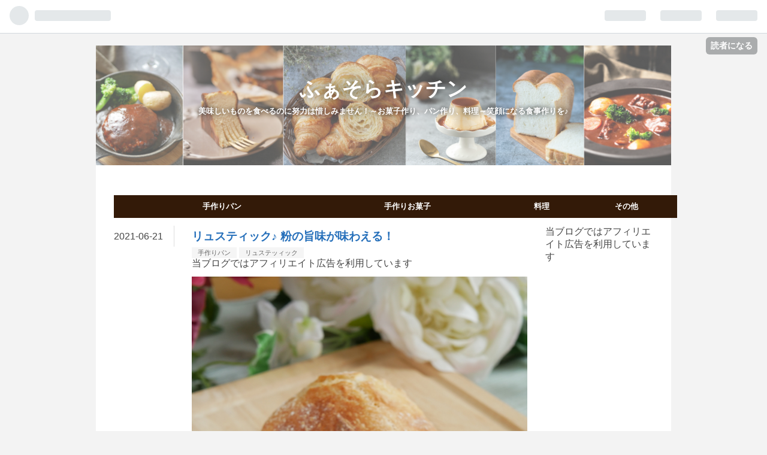

--- FILE ---
content_type: text/html; charset=utf-8
request_url: https://www.fasorakitchen.com/entry/sippairustic
body_size: 14323
content:
<!DOCTYPE html>
<html
  lang="ja"

data-admin-domain="//blog.hatena.ne.jp"
data-admin-origin="https://blog.hatena.ne.jp"
data-author="fasora555"
data-avail-langs="ja en"
data-blog="fasorakitchen.hatenablog.com"
data-blog-host="fasorakitchen.hatenablog.com"
data-blog-is-public="1"
data-blog-name="ふぁそらキッチン"
data-blog-owner="fasora555"
data-blog-show-ads=""
data-blog-show-sleeping-ads=""
data-blog-uri="https://www.fasorakitchen.com/"
data-blog-uuid="17680117126999499656"
data-blogs-uri-base="https://www.fasorakitchen.com"
data-brand="pro"
data-data-layer="{&quot;hatenablog&quot;:{&quot;admin&quot;:{},&quot;analytics&quot;:{&quot;brand_property_id&quot;:&quot;&quot;,&quot;measurement_id&quot;:&quot;G-8W2YPC2126&quot;,&quot;non_sampling_property_id&quot;:&quot;&quot;,&quot;property_id&quot;:&quot;UA-139429040-1&quot;,&quot;separated_property_id&quot;:&quot;UA-29716941-20&quot;},&quot;blog&quot;:{&quot;blog_id&quot;:&quot;17680117126999499656&quot;,&quot;content_seems_japanese&quot;:&quot;true&quot;,&quot;disable_ads&quot;:&quot;custom_domain&quot;,&quot;enable_ads&quot;:&quot;false&quot;,&quot;enable_keyword_link&quot;:&quot;false&quot;,&quot;entry_show_footer_related_entries&quot;:&quot;false&quot;,&quot;force_pc_view&quot;:&quot;true&quot;,&quot;is_public&quot;:&quot;true&quot;,&quot;is_responsive_view&quot;:&quot;false&quot;,&quot;is_sleeping&quot;:&quot;false&quot;,&quot;lang&quot;:&quot;ja&quot;,&quot;name&quot;:&quot;\u3075\u3041\u305d\u3089\u30ad\u30c3\u30c1\u30f3&quot;,&quot;owner_name&quot;:&quot;fasora555&quot;,&quot;uri&quot;:&quot;https://www.fasorakitchen.com/&quot;},&quot;brand&quot;:&quot;pro&quot;,&quot;page_id&quot;:&quot;entry&quot;,&quot;permalink_entry&quot;:{&quot;author_name&quot;:&quot;fasora555&quot;,&quot;categories&quot;:&quot;\u624b\u4f5c\u308a\u30d1\u30f3\t\u30ea\u30e5\u30b9\u30c6\u30c3\u30a3\u30c3\u30af&quot;,&quot;character_count&quot;:1231,&quot;date&quot;:&quot;2021-06-21&quot;,&quot;entry_id&quot;:&quot;26006613684967202&quot;,&quot;first_category&quot;:&quot;\u624b\u4f5c\u308a\u30d1\u30f3&quot;,&quot;hour&quot;:&quot;19&quot;,&quot;title&quot;:&quot;\u30ea\u30e5\u30b9\u30c6\u30a3\u30c3\u30af\u266a \u7c89\u306e\u65e8\u5473\u304c\u5473\u308f\u3048\u308b\uff01&quot;,&quot;uri&quot;:&quot;https://www.fasorakitchen.com/entry/sippairustic&quot;},&quot;pro&quot;:&quot;pro&quot;,&quot;router_type&quot;:&quot;blogs&quot;}}"
data-device="pc"
data-dont-recommend-pro="false"
data-global-domain="https://hatena.blog"
data-globalheader-color="b"
data-globalheader-type="pc"
data-has-touch-view="1"
data-help-url="https://help.hatenablog.com"
data-no-suggest-touch-view="1"
data-page="entry"
data-parts-domain="https://hatenablog-parts.com"
data-plus-available="1"
data-pro="true"
data-router-type="blogs"
data-sentry-dsn="https://03a33e4781a24cf2885099fed222b56d@sentry.io/1195218"
data-sentry-environment="production"
data-sentry-sample-rate="0.1"
data-static-domain="https://cdn.blog.st-hatena.com"
data-version="eb858d677b6f9ea2eeb6a32d6d15a3"




  data-initial-state="{}"

  >
  <head prefix="og: http://ogp.me/ns# fb: http://ogp.me/ns/fb# article: http://ogp.me/ns/article#">

  

  

  


  

  <meta name="robots" content="max-image-preview:large" />


  <meta charset="utf-8"/>
  <meta http-equiv="X-UA-Compatible" content="IE=7; IE=9; IE=10; IE=11" />
  <title>リュスティック♪ 粉の旨味が味わえる！ - ふぁそらキッチン</title>

  
  <link rel="canonical" href="https://www.fasorakitchen.com/entry/sippairustic"/>



  

<meta itemprop="name" content="リュスティック♪ 粉の旨味が味わえる！ - ふぁそらキッチン"/>

  <meta itemprop="image" content="https://cdn.image.st-hatena.com/image/scale/2e4a9a843a5e17660f2eba780f9e08e325fdf620/backend=imagemagick;version=1;width=1300/https%3A%2F%2Fcdn-ak.f.st-hatena.com%2Fimages%2Ffotolife%2Ff%2Ffasora555%2F20210202%2F20210202094944.jpg"/>


  <meta property="og:title" content="リュスティック♪ 粉の旨味が味わえる！ - ふぁそらキッチン"/>
<meta property="og:type" content="article"/>
  <meta property="og:url" content="https://www.fasorakitchen.com/entry/sippairustic"/>

  <meta property="og:image" content="https://cdn.image.st-hatena.com/image/scale/2e4a9a843a5e17660f2eba780f9e08e325fdf620/backend=imagemagick;version=1;width=1300/https%3A%2F%2Fcdn-ak.f.st-hatena.com%2Fimages%2Ffotolife%2Ff%2Ffasora555%2F20210202%2F20210202094944.jpg"/>

<meta property="og:image:alt" content="リュスティック♪ 粉の旨味が味わえる！ - ふぁそらキッチン"/>
    <meta property="og:description" content="こんにちはふぁそらです♪ 粉の味を楽しむパンを食べたいなぁ。 でもバゲット難しいし、 カンパーニュは食べきれないなぁ。 そうだリュスティックにしよう！ って感じで作り始めました。 １度失敗して２回目です💦 失敗の原因は後程・・・ 材料（２個） 作り方 捏ね １次発酵 分割・成形 ２次発酵 クープ入れ 焼成 材料（２個） 準強力粉（リスドォル） ５０g 塩 ０．８g ｲﾝｽﾀﾝﾄﾄﾞﾗｲｲｰｽﾄ ０．１ｇ 砂糖 １ｇ 水 ４０ｇ 作り方 捏ね ボールにイースト以外の材料を入れて混ぜます。 真ん中に水を入れるためのくぼみを作ります。 真ん中に水を入れて、壁を崩すように混ぜていきます。 ゴムベラを使…" />
<meta property="og:site_name" content="ふぁそらキッチン"/>

  <meta property="article:published_time" content="2021-06-21T10:00:00Z" />

    <meta property="article:tag" content="手作りパン" />
    <meta property="article:tag" content="リュステッィック" />
      <meta name="twitter:card"  content="summary_large_image" />
    <meta name="twitter:image" content="https://cdn.image.st-hatena.com/image/scale/2e4a9a843a5e17660f2eba780f9e08e325fdf620/backend=imagemagick;version=1;width=1300/https%3A%2F%2Fcdn-ak.f.st-hatena.com%2Fimages%2Ffotolife%2Ff%2Ffasora555%2F20210202%2F20210202094944.jpg" />  <meta name="twitter:title" content="リュスティック♪ 粉の旨味が味わえる！ - ふぁそらキッチン" />    <meta name="twitter:description" content="こんにちはふぁそらです♪ 粉の味を楽しむパンを食べたいなぁ。 でもバゲット難しいし、 カンパーニュは食べきれないなぁ。 そうだリュスティックにしよう！ って感じで作り始めました。 １度失敗して２回目です💦 失敗の原因は後程・・・ 材料（２個） 作り方 捏ね １次発酵 分割・成形 ２次発酵 クープ入れ 焼成 材料（２個）…" />  <meta name="twitter:app:name:iphone" content="はてなブログアプリ" />
  <meta name="twitter:app:id:iphone" content="583299321" />
  <meta name="twitter:app:url:iphone" content="hatenablog:///open?uri=https%3A%2F%2Fwww.fasorakitchen.com%2Fentry%2Fsippairustic" />  <meta name="twitter:site" content="@fasora555" />
  
    <meta name="description" content="こんにちはふぁそらです♪ 粉の味を楽しむパンを食べたいなぁ。 でもバゲット難しいし、 カンパーニュは食べきれないなぁ。 そうだリュスティックにしよう！ って感じで作り始めました。 １度失敗して２回目です💦 失敗の原因は後程・・・ 材料（２個） 作り方 捏ね １次発酵 分割・成形 ２次発酵 クープ入れ 焼成 材料（２個） 準強力粉（リスドォル） ５０g 塩 ０．８g ｲﾝｽﾀﾝﾄﾄﾞﾗｲｲｰｽﾄ ０．１ｇ 砂糖 １ｇ 水 ４０ｇ 作り方 捏ね ボールにイースト以外の材料を入れて混ぜます。 真ん中に水を入れるためのくぼみを作ります。 真ん中に水を入れて、壁を崩すように混ぜていきます。 ゴムベラを使…" />
    <meta name="google-site-verification" content="Pw2kLMpw2ICQXOZK_4Lrvla0qJ1LvJoYP5qIkPhCKlE" />
    <meta name="keywords" content="パン作り,手作りお菓子,料理,ビール,晩酌,パン,写真,スイーツ" />


  
<script
  id="embed-gtm-data-layer-loader"
  data-data-layer-page-specific="{&quot;hatenablog&quot;:{&quot;blogs_permalink&quot;:{&quot;has_related_entries_with_elasticsearch&quot;:&quot;false&quot;,&quot;is_author_pro&quot;:&quot;true&quot;,&quot;blog_afc_issued&quot;:&quot;false&quot;,&quot;is_blog_sleeping&quot;:&quot;false&quot;,&quot;entry_afc_issued&quot;:&quot;false&quot;}}}"
>
(function() {
  function loadDataLayer(elem, attrName) {
    if (!elem) { return {}; }
    var json = elem.getAttribute(attrName);
    if (!json) { return {}; }
    return JSON.parse(json);
  }

  var globalVariables = loadDataLayer(
    document.documentElement,
    'data-data-layer'
  );
  var pageSpecificVariables = loadDataLayer(
    document.getElementById('embed-gtm-data-layer-loader'),
    'data-data-layer-page-specific'
  );

  var variables = [globalVariables, pageSpecificVariables];

  if (!window.dataLayer) {
    window.dataLayer = [];
  }

  for (var i = 0; i < variables.length; i++) {
    window.dataLayer.push(variables[i]);
  }
})();
</script>

<!-- Google Tag Manager -->
<script>(function(w,d,s,l,i){w[l]=w[l]||[];w[l].push({'gtm.start':
new Date().getTime(),event:'gtm.js'});var f=d.getElementsByTagName(s)[0],
j=d.createElement(s),dl=l!='dataLayer'?'&l='+l:'';j.async=true;j.src=
'https://www.googletagmanager.com/gtm.js?id='+i+dl;f.parentNode.insertBefore(j,f);
})(window,document,'script','dataLayer','GTM-P4CXTW');</script>
<!-- End Google Tag Manager -->











  <link rel="shortcut icon" href="https://www.fasorakitchen.com/icon/favicon">
<link rel="apple-touch-icon" href="https://www.fasorakitchen.com/icon/touch">
<link rel="icon" sizes="192x192" href="https://www.fasorakitchen.com/icon/link">

  

<link rel="alternate" type="application/atom+xml" title="Atom" href="https://www.fasorakitchen.com/feed"/>
<link rel="alternate" type="application/rss+xml" title="RSS2.0" href="https://www.fasorakitchen.com/rss"/>

  <link rel="alternate" type="application/json+oembed" href="https://hatena.blog/oembed?url=https%3A%2F%2Fwww.fasorakitchen.com%2Fentry%2Fsippairustic&amp;format=json" title="oEmbed Profile of リュスティック♪ 粉の旨味が味わえる！"/>
<link rel="alternate" type="text/xml+oembed" href="https://hatena.blog/oembed?url=https%3A%2F%2Fwww.fasorakitchen.com%2Fentry%2Fsippairustic&amp;format=xml" title="oEmbed Profile of リュスティック♪ 粉の旨味が味わえる！"/>
  
  <link rel="author" href="http://www.hatena.ne.jp/fasora555/">

  

  
      <link rel="preload" href="https://cdn-ak.f.st-hatena.com/images/fotolife/f/fasora555/20240626/20240626074711.png" as="image"/>
      <link rel="preload" href="https://cdn-ak.f.st-hatena.com/images/fotolife/f/fasora555/20210202/20210202094944.jpg" as="image"/>


  
    
<link rel="stylesheet" type="text/css" href="https://cdn.blog.st-hatena.com/css/blog.css?version=eb858d677b6f9ea2eeb6a32d6d15a3"/>

    
  <link rel="stylesheet" type="text/css" href="https://usercss.blog.st-hatena.com/blog_style/17680117126999499656/5d7c6e56fd42a662e59db441458f90989dd9f2a3"/>
  
  

  

  
<script> </script>

  
<style>
  div#google_afc_user,
  div.google-afc-user-container,
  div.google_afc_image,
  div.google_afc_blocklink {
      display: block !important;
  }
</style>


  

  
    <script type="application/ld+json">{"@context":"http://schema.org","@type":"Article","dateModified":"2021-06-21T19:00:04+09:00","datePublished":"2021-06-21T19:00:00+09:00","description":"こんにちはふぁそらです♪ 粉の味を楽しむパンを食べたいなぁ。 でもバゲット難しいし、 カンパーニュは食べきれないなぁ。 そうだリュスティックにしよう！ って感じで作り始めました。 １度失敗して２回目です💦 失敗の原因は後程・・・ 材料（２個） 作り方 捏ね １次発酵 分割・成形 ２次発酵 クープ入れ 焼成 材料（２個） 準強力粉（リスドォル） ５０g 塩 ０．８g ｲﾝｽﾀﾝﾄﾄﾞﾗｲｲｰｽﾄ ０．１ｇ 砂糖 １ｇ 水 ４０ｇ 作り方 捏ね ボールにイースト以外の材料を入れて混ぜます。 真ん中に水を入れるためのくぼみを作ります。 真ん中に水を入れて、壁を崩すように混ぜていきます。 ゴムベラを使…","headline":"リュスティック♪ 粉の旨味が味わえる！","image":["https://cdn-ak.f.st-hatena.com/images/fotolife/f/fasora555/20210202/20210202094944.jpg"],"mainEntityOfPage":{"@id":"https://www.fasorakitchen.com/entry/sippairustic","@type":"WebPage"}}</script>

  

  <script async src="https://pagead2.googlesyndication.com/pagead/js/adsbygoogle.js?client=ca-pub-1719063137286121"
     crossorigin="anonymous"></script>

  

</head>

  <body class="page-entry header-image-enable enable-top-editarea enable-bottom-editarea category-手作りパン category-リュステッィック globalheader-ng-enabled">
    

<div id="globalheader-container"
  data-brand="hatenablog"
  
  >
  <iframe id="globalheader" height="37" frameborder="0" allowTransparency="true"></iframe>
</div>


  
  
  
    <nav class="
      blog-controlls
      
    ">
      <div class="blog-controlls-blog-icon">
        <a href="https://www.fasorakitchen.com/">
          <img src="https://cdn.image.st-hatena.com/image/square/5e203052fff83387f0da2fe3a92262c25520c670/backend=imagemagick;height=128;version=1;width=128/https%3A%2F%2Fcdn.user.blog.st-hatena.com%2Fblog_custom_icon%2F154293181%2F1556017065625659" alt="ふぁそらキッチン"/>
        </a>
      </div>
      <div class="blog-controlls-title">
        <a href="https://www.fasorakitchen.com/">ふぁそらキッチン</a>
      </div>
      <a href="https://blog.hatena.ne.jp/fasora555/fasorakitchen.hatenablog.com/subscribe?utm_medium=button&amp;utm_campaign=subscribe_blog&amp;utm_source=blogs_topright_button" class="blog-controlls-subscribe-btn test-blog-header-controlls-subscribe">
        読者になる
      </a>
    </nav>
  

  <div id="container">
    <div id="container-inner">
      <header id="blog-title" data-brand="hatenablog">
  <div id="blog-title-inner" style="background-image: url('https://cdn-ak.f.st-hatena.com/images/fotolife/f/fasora555/20240626/20240626074711.png'); background-position: center 0px;">
    <div id="blog-title-content">
      <h1 id="title"><a href="https://www.fasorakitchen.com/">ふぁそらキッチン</a></h1>
      
        <h2 id="blog-description">美味しいものを食べるのに努力は惜しみません！～お菓子作り、パン作り、料理～笑顔になる食事作りを♪</h2>
      
    </div>
  </div>
</header>

      
  <div id="top-editarea">
    <ul id="gl-nav">
    <li class="nav-item"><a href="https://www.fasorakitchen.com/archive/category/%E6%89%8B%E4%BD%9C%E3%82%8A%E3%83%91%E3%83%B3">手作りパン</a></li>
    <li class="nav-item"><a href="https://www.fasorakitchen.com/archive/category/%E6%89%8B%E4%BD%9C%E3%82%8A%E3%81%8A%E8%8F%93%E5%AD%90">手作りお菓子</a></li>
    <li class="nav-item"><a href="https://www.fasorakitchen.com/archive/category/%E6%96%99%E7%90%86">料理</a></li>
    <li class="nav-item"><a href="https://www.fasorakitchen.com/archive/category/%E3%81%9D%E3%81%AE%E4%BB%96">その他</a></li>
  
  </div>


      
      




<div id="content" class="hfeed"
  
  >
  <div id="content-inner">
    <div id="wrapper">
      <div id="main">
        <div id="main-inner">
          

          



          
  
  <!-- google_ad_section_start -->
  <!-- rakuten_ad_target_begin -->
  
  
  

  

  
    
      
        <article class="entry hentry test-hentry js-entry-article date-first autopagerize_page_element chars-1600 words-100 mode-html entry-odd" id="entry-26006613684967202" data-keyword-campaign="" data-uuid="26006613684967202" data-publication-type="entry">
  <div class="entry-inner">
    <header class="entry-header">
  
    <div class="date entry-date first">
    <a href="https://www.fasorakitchen.com/archive/2021/06/21" rel="nofollow">
      <time datetime="2021-06-21T10:00:00Z" title="2021-06-21T10:00:00Z">
        <span class="date-year">2021</span><span class="hyphen">-</span><span class="date-month">06</span><span class="hyphen">-</span><span class="date-day">21</span>
      </time>
    </a>
      </div>
  <h1 class="entry-title">
  <a href="https://www.fasorakitchen.com/entry/sippairustic" class="entry-title-link bookmark">リュスティック♪ 粉の旨味が味わえる！</a>
</h1>

  
  

  <div class="entry-categories categories">
    
    <a href="https://www.fasorakitchen.com/archive/category/%E6%89%8B%E4%BD%9C%E3%82%8A%E3%83%91%E3%83%B3" class="entry-category-link category-手作りパン">手作りパン</a>
    
    <a href="https://www.fasorakitchen.com/archive/category/%E3%83%AA%E3%83%A5%E3%82%B9%E3%83%86%E3%83%83%E3%82%A3%E3%83%83%E3%82%AF" class="entry-category-link category-リュステッィック">リュステッィック</a>
    
  </div>


  
  <div class="customized-header">
    <div class="entry-header-html"><p>
当ブログではアフィリエイト広告を利用しています
</p></div>
  </div>


  

</header>

    


    <div class="entry-content hatenablog-entry">
  
    <p><img src="https://cdn-ak.f.st-hatena.com/images/fotolife/f/fasora555/20210202/20210202094944.jpg" alt="f:id:fasora555:20210202094944j:plain" title="" class="hatena-fotolife" itemprop="image" /></p>
<p>こんにちはふぁそらです♪</p>
<p> </p>
<p>粉の味を楽しむパンを食べたいなぁ。</p>
<p>でもバゲット難しいし、</p>
<p>カンパーニュは食べきれないなぁ。</p>
<p>そうだリュスティックにしよう！</p>
<p> </p>
<p>って感じで作り始めました。</p>
<p> </p>
<p>１度失敗して２回目です💦</p>
<p> </p>
<p>失敗の原因は後程・・・</p>
<ul class="table-of-contents">
    <li><a href="#材料２個">材料（２個）</a></li>
    <li><a href="#作り方">作り方</a><ul>
            <li><a href="#捏ね">捏ね</a></li>
            <li><a href="#１次発酵">１次発酵</a></li>
            <li><a href="#分割成形">分割・成形</a></li>
            <li><a href="#２次発酵">２次発酵</a></li>
            <li><a href="#クープ入れ">クープ入れ</a></li>
            <li><a href="#焼成">焼成</a></li>
        </ul>
    </li>
</ul>
<p> </p>
<h3 id="材料２個">材料（２個）</h3>
<p>準強力粉（リスドォル）　　５０g</p>
<p>塩　　　　　　　　　　　０．８g</p>
<p>ｲﾝｽﾀﾝﾄﾄﾞﾗｲｲｰｽﾄ　　　　　０．１ｇ</p>
<p>砂糖　　　　　　　　　　　　１ｇ</p>
<p>水　　　　　　　　　　　　４０ｇ</p>
<h3 id="作り方">作り方</h3>
<h4 id="捏ね">捏ね</h4>
<p>ボールにイースト以外の材料を入れて混ぜます。</p>
<p>真ん中に水を入れるためのくぼみを作ります。</p>
<p><img src="https://cdn-ak.f.st-hatena.com/images/fotolife/f/fasora555/20210202/20210202095230.jpg" alt="f:id:fasora555:20210202095230j:plain" title="" class="hatena-fotolife" itemprop="image" /></p>
<p>真ん中に水を入れて、壁を崩すように混ぜていきます。</p>
<p>ゴムベラを使うといいですね。</p>
<p><img src="https://cdn-ak.f.st-hatena.com/images/fotolife/f/fasora555/20210202/20210202095217.jpg" alt="f:id:fasora555:20210202095217j:plain" title="" class="hatena-fotolife" itemprop="image" /></p>
<p>粉けがなくなったらゴムベラでなんとなくひとまとまりにします。</p>
<p>ラップをして３０分室温で放置します。</p>
<p><img src="https://cdn-ak.f.st-hatena.com/images/fotolife/f/fasora555/20210202/20210202095200.jpg" alt="f:id:fasora555:20210202095200j:plain" title="" class="hatena-fotolife" itemprop="image" /></p>
<p>少しだら～んとして水っぽくなってきました。</p>
<p><img src="https://cdn-ak.f.st-hatena.com/images/fotolife/f/fasora555/20210202/20210202095146.jpg" alt="f:id:fasora555:20210202095146j:plain" title="" class="hatena-fotolife" itemprop="image" /></p>
<p>このだら～んとした生地をゴムベラを使って折りたたみます。</p>
<p>上下左右から折りたたみます。</p>
<p><img src="https://cdn-ak.f.st-hatena.com/images/fotolife/f/fasora555/20210202/20210202095133.jpg" alt="f:id:fasora555:20210202095133j:plain" title="" class="hatena-fotolife" itemprop="image" /></p>
<p>なんとなくきれいにまとめてまた室温で３０分放置します。</p>
<p><img src="https://cdn-ak.f.st-hatena.com/images/fotolife/f/fasora555/20210202/20210202095121.jpg" alt="f:id:fasora555:20210202095121j:plain" title="" class="hatena-fotolife" itemprop="image" /></p>
<p>これをあと２回。計３回繰り返します。</p>
<p>だんだんと弾力のある生地になっていきます。</p>
<p>最後は手で伸ばして閉じ目を閉じることができるくらいになりました。</p>
<p><img src="https://cdn-ak.f.st-hatena.com/images/fotolife/f/fasora555/20210202/20210202095108.jpg" alt="f:id:fasora555:20210202095108j:plain" title="" class="hatena-fotolife" itemprop="image" /></p>
<h4 id="１次発酵">１次発酵</h4>
<p>これを２倍の大きさになるまで暖かいところで発酵させます。</p>
<p><img src="https://cdn-ak.f.st-hatena.com/images/fotolife/f/fasora555/20210202/20210202100526.jpg" alt="f:id:fasora555:20210202100526j:plain" title="" class="hatena-fotolife" itemprop="image" /></p>
<p>２倍の大きさになりました。</p>
<p>これを冷蔵庫で１０分保存し、生地が扱いやすくなるようにします。</p>
<h4 id="分割成形">分割・成形</h4>
<p>生地を冷蔵庫から取り出して打ち粉を多めにふった台又はパンマットに出します。</p>
<p>表面になっている部分が台に接するように出します。</p>
<p>出すときもゴムベラを使うと楽です。</p>
<p>出した生地を４つ折りにします。</p>
<p><img src="https://cdn-ak.f.st-hatena.com/images/fotolife/f/fasora555/20210202/20210202095055.jpg" alt="f:id:fasora555:20210202095055j:plain" title="" class="hatena-fotolife" itemprop="image" /></p>
<p>スケッパーで二つに分割します。</p>
<p>クッキングシートの上に置きます。</p>
<p><img src="https://cdn-ak.f.st-hatena.com/images/fotolife/f/fasora555/20210202/20210202095041.jpg" alt="f:id:fasora555:20210202095041j:plain" title="" class="hatena-fotolife" itemprop="image" /></p>
<h4 id="２次発酵">２次発酵</h4>
<p>大きなボールをかぶせて室温で２次発酵です。３０分。</p>
<p>その間にオーブンを最高温度に温めておきます。</p>
<p> </p>
<h4 id="クープ入れ">クープ入れ</h4>
<p>強力粉をふってクープを入れます。</p>
<p>でろでろ過ぎてクープが上手く入りませんでした。</p>
<p>一応十字に入れたつもりです。</p>
<p><img src="https://cdn-ak.f.st-hatena.com/images/fotolife/f/fasora555/20210202/20210202095010.jpg" alt="f:id:fasora555:20210202095010j:plain" title="" class="hatena-fotolife" itemprop="image" /></p>
<h4 id="焼成">焼成</h4>
<p>最高温度に予熱したオーブンを加熱水蒸気機能で５分焼きます。</p>
<p>その後ふつうのオーブンで２００度に下げ１０分焼きます。</p>
<p><img src="https://cdn-ak.f.st-hatena.com/images/fotolife/f/fasora555/20210202/20210202094944.jpg" alt="f:id:fasora555:20210202094944j:plain" title="" class="hatena-fotolife" itemprop="image" /></p>
<p>パリッパリに焼けました。</p>
<p>クープがもう少し深いほうがよかったですね。</p>
<p> </p>
<p>クラム</p>
<p><img src="https://cdn-ak.f.st-hatena.com/images/fotolife/f/fasora555/20210202/20210202094956.jpg" alt="f:id:fasora555:20210202094956j:plain" title="" class="hatena-fotolife" itemprop="image" /></p>
<p>大穴・・・。</p>
<p> </p>
<p>でもクラスト薄目で好みの感じ。</p>
<p> </p>
<p>粉を味わうパン。久々に焼いてやっぱり難しいなぁと。</p>
<p>そして冷蔵発酵のほうがやっぱり美味しいなぁと。</p>
<p>いろいろ勉強になったパン焼きでした。</p>
<p> </p>
<p>そして失敗した原因。</p>
<p> </p>
<p><img src="https://cdn-ak.f.st-hatena.com/images/fotolife/f/fasora555/20210202/20210202095257.jpg" alt="f:id:fasora555:20210202095257j:plain" title="" class="hatena-fotolife" itemprop="image" /></p>
<p>１次発酵途中オーブンの中に入れたまま存在を忘れておりました。</p>
<p>温度は２８度くらい。</p>
<p> </p>
<p>５時間くらい放置してしまいました。</p>
<p> </p>
<p>おかげでぶくぶく。</p>
<p> </p>
<p>過発酵💦</p>
<p> </p>
<p>たまにありますね～。</p>
<p>おっちょこちょい。</p>
<p>ピザにしました。</p>
<p> </p>
<p>誰にだって失敗はあるものです。←慰め</p>
<p> </p>
<p>失敗は成功のもと。</p>
<p> </p>
<p>これを忘れずに生きていこう。と誓ったのでした。</p>
<p> </p>
<p> </p>
<p>明日は何を作ろっかな♪</p>
    
    




    

  
</div>

    
  <footer class="entry-footer">
    
    <div class="entry-tags-wrapper">
  <div class="entry-tags">
      <span class="entry-tag">
        <a href="https://d.hatena.ne.jp/keyword/%E3%83%AA%E3%83%A5%E3%82%B9%E3%83%86%E3%82%A3%E3%83%83%E3%82%AF" class="entry-tag-link">
          
          
          <span class="entry-tag-icon">#</span><span class="entry-tag-label">リュスティック</span>
        </a>
      </span>
    
      <span class="entry-tag">
        <a href="https://d.hatena.ne.jp/keyword/%E3%83%91%E3%83%B3%E4%BD%9C%E3%82%8A" class="entry-tag-link">
          
          
          <span class="entry-tag-icon">#</span><span class="entry-tag-label">パン作り</span>
        </a>
      </span>
    
      <span class="entry-tag">
        <a href="https://d.hatena.ne.jp/keyword/%E5%A4%B1%E6%95%97" class="entry-tag-link">
          
          
          <span class="entry-tag-icon">#</span><span class="entry-tag-label">失敗</span>
        </a>
      </span>
      </div>
</div>

    <p class="entry-footer-section track-inview-by-gtm" data-gtm-track-json="{&quot;area&quot;: &quot;finish_reading&quot;}">
  <span class="author vcard"><span class="fn" data-load-nickname="1" data-user-name="fasora555" >fasora555</span></span>
  <span class="entry-footer-time"><a href="https://www.fasorakitchen.com/entry/sippairustic"><time data-relative datetime="2021-06-21T10:00:00Z" title="2021-06-21T10:00:00Z" class="updated">2021-06-21 19:00</time></a></span>
  
  
  
    <span class="
      entry-footer-subscribe
      
    " data-test-blog-controlls-subscribe>
      <a href="https://blog.hatena.ne.jp/fasora555/fasorakitchen.hatenablog.com/subscribe?utm_campaign=subscribe_blog&amp;utm_medium=button&amp;utm_source=blogs_entry_footer">
        読者になる
      </a>
    </span>
  
</p>

    
  <div
    class="hatena-star-container"
    data-hatena-star-container
    data-hatena-star-url="https://www.fasorakitchen.com/entry/sippairustic"
    data-hatena-star-title="リュスティック♪ 粉の旨味が味わえる！"
    data-hatena-star-variant="profile-icon"
    data-hatena-star-profile-url-template="https://blog.hatena.ne.jp/{username}/"
  ></div>


    
<div class="social-buttons">
  
  
    <div class="social-button-item">
      <a href="https://b.hatena.ne.jp/entry/s/www.fasorakitchen.com/entry/sippairustic" class="hatena-bookmark-button" data-hatena-bookmark-url="https://www.fasorakitchen.com/entry/sippairustic" data-hatena-bookmark-layout="vertical-balloon" data-hatena-bookmark-lang="ja" title="この記事をはてなブックマークに追加"><img src="https://b.st-hatena.com/images/entry-button/button-only.gif" alt="この記事をはてなブックマークに追加" width="20" height="20" style="border: none;" /></a>
    </div>
  
  
    <div class="social-button-item">
      <div class="fb-share-button" data-layout="box_count" data-href="https://www.fasorakitchen.com/entry/sippairustic"></div>
    </div>
  
  
    
    
    <div class="social-button-item">
      <a
          class="entry-share-button entry-share-button-twitter test-share-button-twitter"
          href="https://x.com/intent/tweet?hashtags=%E3%83%AA%E3%83%A5%E3%82%B9%E3%83%86%E3%82%A3%E3%83%83%E3%82%AF&amp;hashtags=%E3%83%91%E3%83%B3%E4%BD%9C%E3%82%8A&amp;hashtags=%E5%A4%B1%E6%95%97&amp;text=%E3%83%AA%E3%83%A5%E3%82%B9%E3%83%86%E3%82%A3%E3%83%83%E3%82%AF%E2%99%AA+%E7%B2%89%E3%81%AE%E6%97%A8%E5%91%B3%E3%81%8C%E5%91%B3%E3%82%8F%E3%81%88%E3%82%8B%EF%BC%81+-+%E3%81%B5%E3%81%81%E3%81%9D%E3%82%89%E3%82%AD%E3%83%83%E3%83%81%E3%83%B3&amp;url=https%3A%2F%2Fwww.fasorakitchen.com%2Fentry%2Fsippairustic"
          title="X（Twitter）で投稿する"
        ></a>
    </div>
  
  
  
  
  
  
</div>

    

    <div class="customized-footer">
      
  <iframe class="hatena-bookmark-comment-iframe" data-src="https://www.fasorakitchen.com/iframe/hatena_bookmark_comment?canonical_uri=https%3A%2F%2Fwww.fasorakitchen.com%2Fentry%2Fsippairustic" frameborder="0" scrolling="no" style="border: none; width: 100%;">
  </iframe>


        

        
        
  <div class="entry-footer-html"><script async src="https://pagead2.googlesyndication.com/pagead/js/adsbygoogle.js"></script>
<!-- 記事本文下 -->
<ins class="adsbygoogle"
     style="display:block"
     data-ad-client="ca-pub-1719063137286121"
     data-ad-slot="2478504353"
     data-ad-format="auto"
     data-full-width-responsive="true"></ins>
<script>
     (adsbygoogle = window.adsbygoogle || []).push({});
</script>
<script async src="https://pagead2.googlesyndication.com/pagead/js/adsbygoogle.js"></script>
<!-- 記事本文下 -->
<ins class="adsbygoogle"
     style="display:block"
     data-ad-client="ca-pub-1719063137286121"
     data-ad-slot="2478504353"
     data-ad-format="auto"
     data-full-width-responsive="true"></ins>
<script>
     (adsbygoogle = window.adsbygoogle || []).push({});
</script>


<a href="https://blogmura.com/ranking.html?p_cid=11000184" target="_blank"><img src="https://b.blogmura.com/88_31.gif" width="88" height="31" border="0" alt="ブログランキング・にほんブログ村へ" />にほんブログ村</a>
<script>// <![CDATA[
addEventListener("DOMContentLoaded", function() {
var $target = $('.entry-content > h3');
$target.eq(0).before($('.insentence-adsense'));
}, false);
// ]]></script>
<div class="insentence-adsense">
<p>スポンサードリンク</p>
<script async src="https://pagead2.googlesyndication.com/pagead/js/adsbygoogle.js"></script>
<ins class="adsbygoogle"
     style="display:block; text-align:center;"
     data-ad-layout="in-article"
     data-ad-format="fluid"
     data-ad-client="ca-pub-1719063137286121"
     data-ad-slot="6001056206"></ins>
<script>
     (adsbygoogle = window.adsbygoogle || []).push({});
</script>






</div>


      
    </div>
    
  <div class="comment-box js-comment-box">
    
    <ul class="comment js-comment">
      <li class="read-more-comments" style="display: none;"><a>もっと読む</a></li>
    </ul>
    
      <a class="leave-comment-title js-leave-comment-title">コメントを書く</a>
    
  </div>

  </footer>

  </div>
</article>

      
      
    
  

  
  <!-- rakuten_ad_target_end -->
  <!-- google_ad_section_end -->
  
  
  
  <div class="pager pager-permalink permalink">
    
      
      <span class="pager-prev">
        <a href="https://www.fasorakitchen.com/entry/sifontawatera" rel="prev">
          <span class="pager-arrow">&laquo; </span>
          瞬き厳禁！一瞬でシフォンケーキを型から…
        </a>
      </span>
    
    
      
      <span class="pager-next">
        <a href="https://www.fasorakitchen.com/entry/strawberry-short-cake" rel="next">
          みんな大好き！いちごのショートケーキ♪
          <span class="pager-arrow"> &raquo;</span>
        </a>
      </span>
    
  </div>


  



        </div>
      </div>

      <aside id="box1">
  <div id="box1-inner">
  </div>
</aside>

    </div><!-- #wrapper -->

    
<aside id="box2">
  
  <div id="box2-inner">
    
      
<div class="hatena-module hatena-module-html">
    <div class="hatena-module-title">当ブログではアフィリエイト広告を利用しています </div>
  <div class="hatena-module-body">
    
  </div>
</div>

    
      
<div class="hatena-module hatena-module-html">
  <div class="hatena-module-body">
    <script async src="https://pagead2.googlesyndication.com/pagead/js/adsbygoogle.js"></script>
<!-- -->
<ins class="adsbygoogle"
     style="display:block"
     data-ad-client="ca-pub-1719063137286121"
     data-ad-slot="5142759356"
     data-ad-format="auto"
     data-full-width-responsive="true"></ins>
<script>
     (adsbygoogle = window.adsbygoogle || []).push({});
</script>
  </div>
</div>

    
      

<div class="hatena-module hatena-module-profile">
  <div class="hatena-module-title">
    プロフィール
  </div>
  <div class="hatena-module-body">
    
    <a href="https://www.fasorakitchen.com/about" class="profile-icon-link">
      <img src="https://cdn.profile-image.st-hatena.com/users/fasora555/profile.png?1556105980"
      alt="id:fasora555" class="profile-icon" />
    </a>
    

    
    <span class="id">
      <a href="https://www.fasorakitchen.com/about" class="hatena-id-link"><span data-load-nickname="1" data-user-name="fasora555">id:fasora555</span></a>
      
  
  
    <a href="https://blog.hatena.ne.jp/-/pro?plus_via=blog_plus_badge&amp;utm_source=pro_badge&amp;utm_medium=referral&amp;utm_campaign=register_pro" title="はてなブログPro"><i class="badge-type-pro">はてなブログPro</i></a>
  


    </span>
    

    
      <div class="profile-activities">
      
        最終更新:
        <time datetime="2026-01-17T10:00:00Z" data-relative data-epoch="1768644000000" class="updated">2026-01-17 19:00</time>
      
    </div>
    

    
    <div class="profile-description">
      <p>3度の飯より食べるのが好き！美味しいものをみんなでシェア♪<br />
コッタパートナー<br />
伯方の塩名誉アンバサダー<br />
フーディストノートアンバサダー<br />
オレペエディター他<br />
パンシェルジュ2級</p>

    </div>
    

    
      <div class="hatena-follow-button-box btn-subscribe js-hatena-follow-button-box"
  
  >

  <a href="#" class="hatena-follow-button js-hatena-follow-button">
    <span class="subscribing">
      <span class="foreground">読者です</span>
      <span class="background">読者をやめる</span>
    </span>
    <span class="unsubscribing" data-track-name="profile-widget-subscribe-button" data-track-once>
      <span class="foreground">読者になる</span>
      <span class="background">読者になる</span>
    </span>
  </a>
  <div class="subscription-count-box js-subscription-count-box">
    <i></i>
    <u></u>
    <span class="subscription-count js-subscription-count">
    </span>
  </div>
</div>

    

    
      <div class="hatena-follow-button-box">
        <a href="https://twitter.com/fasora555" title="X（Twitter）アカウント" class="btn-twitter" data-lang="ja">
          <img src="https://cdn.blog.st-hatena.com/images/theme/plofile-socialize-x.svg?version=eb858d677b6f9ea2eeb6a32d6d15a3" alt="X">
          <span>
            @fasora555をフォロー
          </span>
        </a>
      </div>
    

    <div class="profile-about">
      <a href="https://www.fasorakitchen.com/about">このブログについて</a>
    </div>

  </div>
</div>

    
      
<div class="hatena-module hatena-module-html">
    <div class="hatena-module-title">Instagram</div>
  <div class="hatena-module-body">
    <a href="https://www.instagram.com/doremi555doremi/">https://www.instagram.com/doremi555doremi/</a>
  </div>
</div>

    
      <div class="hatena-module hatena-module-links">
  <div class="hatena-module-title">
    YouTube
  </div>
  <div class="hatena-module-body">
    <ul class="hatena-urllist">
      
        <li>
          <a href="https://www.youtube.com/channel/UCeXQZ3DFx8o9hQpoNN5t7jw?view_as=subscriber">ふぁそらキッチン</a>
        </li>
      
    </ul>
  </div>
</div>

    
      
<div class="hatena-module hatena-module-html">
  <div class="hatena-module-body">
    <a href="https://blogmura.com/ranking.html?p_cid=11000184" target="_blank"><img src="https://b.blogmura.com/88_31.gif" width="88" height="31" border="0" alt="ブログランキング・にほんブログ村へ" />にほんブログ村</a>
  </div>
</div>

    
      
<div class="hatena-module hatena-module-html">
  <div class="hatena-module-body">
    <a href="//blog.with2.net/link/?2010094:2202"><img src="https://blog.with2.net/img/banner/c/banner_1/br_c_2202_1.gif" title="パン・お菓子作りランキング"></a><br><a href="//blog.with2.net/link/?2010094:2202" style="font-size: 0.9em;">パン・お菓子作りランキング</a>
  </div>
</div>

    
      <div class="hatena-module hatena-module-search-box">
  <div class="hatena-module-title">
    検索
  </div>
  <div class="hatena-module-body">
    <form class="search-form" role="search" action="https://www.fasorakitchen.com/search" method="get">
  <input type="text" name="q" class="search-module-input" value="" placeholder="記事を検索" required>
  <input type="submit" value="検索" class="search-module-button" />
</form>

  </div>
</div>

    
      <div class="hatena-module hatena-module-links">
  <div class="hatena-module-title">
    リンク
  </div>
  <div class="hatena-module-body">
    <ul class="hatena-urllist">
      
        <li>
          <a href="https://hatena.blog/">はてなブログ</a>
        </li>
      
        <li>
          <a href="https://hatena.blog/guide?via=200109">ブログをはじめる</a>
        </li>
      
        <li>
          <a href="http://blog.hatenablog.com">週刊はてなブログ</a>
        </li>
      
        <li>
          <a href="https://hatena.blog/guide/pro">はてなブログPro</a>
        </li>
      
    </ul>
  </div>
</div>

    
      <div class="hatena-module hatena-module-recent-entries ">
  <div class="hatena-module-title">
    <a href="https://www.fasorakitchen.com/archive">
      最新記事
    </a>
  </div>
  <div class="hatena-module-body">
    <ul class="recent-entries hatena-urllist ">
  
  
    
    <li class="urllist-item recent-entries-item">
      <div class="urllist-item-inner recent-entries-item-inner">
        
          
          
          <a href="https://www.fasorakitchen.com/entry/jyonsouvil-pan" class="urllist-title-link recent-entries-title-link  urllist-title recent-entries-title">いつものソーセージパン</a>




          
          

                </div>
    </li>
  
    
    <li class="urllist-item recent-entries-item">
      <div class="urllist-item-inner recent-entries-item-inner">
        
          
          
          <a href="https://www.fasorakitchen.com/entry/suraisukosian" class="urllist-title-link recent-entries-title-link  urllist-title recent-entries-title">スライスこしあんといちごソースの贅沢な組み合わせ</a>




          
          

                </div>
    </li>
  
    
    <li class="urllist-item recent-entries-item">
      <div class="urllist-item-inner recent-entries-item-inner">
        
          
          
          <a href="https://www.fasorakitchen.com/entry/minicookikan" class="urllist-title-link recent-entries-title-link  urllist-title recent-entries-title">プレゼントにぴったりの手作りスイーツ</a>




          
          

                </div>
    </li>
  
    
    <li class="urllist-item recent-entries-item">
      <div class="urllist-item-inner recent-entries-item-inner">
        
          
          
          <a href="https://www.fasorakitchen.com/entry/nattoukimuti-hotsando" class="urllist-title-link recent-entries-title-link  urllist-title recent-entries-title">焼いたら勝ち！納豆キムチのとろ～りホットサンド</a>




          
          

                </div>
    </li>
  
    
    <li class="urllist-item recent-entries-item">
      <div class="urllist-item-inner recent-entries-item-inner">
        
          
          
          <a href="https://www.fasorakitchen.com/entry/hahadaisukipaundo" class="urllist-title-link recent-entries-title-link  urllist-title recent-entries-title">80歳！母の好物、フルーツパウンド</a>




          
          

                </div>
    </li>
  
</ul>

      </div>
</div>

    
      

<div class="hatena-module hatena-module-archive" data-archive-type="default" data-archive-url="https://www.fasorakitchen.com/archive">
  <div class="hatena-module-title">
    <a href="https://www.fasorakitchen.com/archive">月別アーカイブ</a>
  </div>
  <div class="hatena-module-body">
    
      
        <ul class="hatena-urllist">
          
            <li class="archive-module-year archive-module-year-hidden" data-year="2026">
              <div class="archive-module-button">
                <span class="archive-module-hide-button">▼</span>
                <span class="archive-module-show-button">▶</span>
              </div>
              <a href="https://www.fasorakitchen.com/archive/2026" class="archive-module-year-title archive-module-year-2026">
                2026
              </a>
              <ul class="archive-module-months">
                
                  <li class="archive-module-month">
                    <a href="https://www.fasorakitchen.com/archive/2026/01" class="archive-module-month-title archive-module-month-2026-1">
                      2026 / 1
                    </a>
                  </li>
                
              </ul>
            </li>
          
            <li class="archive-module-year archive-module-year-hidden" data-year="2025">
              <div class="archive-module-button">
                <span class="archive-module-hide-button">▼</span>
                <span class="archive-module-show-button">▶</span>
              </div>
              <a href="https://www.fasorakitchen.com/archive/2025" class="archive-module-year-title archive-module-year-2025">
                2025
              </a>
              <ul class="archive-module-months">
                
                  <li class="archive-module-month">
                    <a href="https://www.fasorakitchen.com/archive/2025/12" class="archive-module-month-title archive-module-month-2025-12">
                      2025 / 12
                    </a>
                  </li>
                
                  <li class="archive-module-month">
                    <a href="https://www.fasorakitchen.com/archive/2025/11" class="archive-module-month-title archive-module-month-2025-11">
                      2025 / 11
                    </a>
                  </li>
                
                  <li class="archive-module-month">
                    <a href="https://www.fasorakitchen.com/archive/2025/10" class="archive-module-month-title archive-module-month-2025-10">
                      2025 / 10
                    </a>
                  </li>
                
                  <li class="archive-module-month">
                    <a href="https://www.fasorakitchen.com/archive/2025/09" class="archive-module-month-title archive-module-month-2025-9">
                      2025 / 9
                    </a>
                  </li>
                
                  <li class="archive-module-month">
                    <a href="https://www.fasorakitchen.com/archive/2025/08" class="archive-module-month-title archive-module-month-2025-8">
                      2025 / 8
                    </a>
                  </li>
                
                  <li class="archive-module-month">
                    <a href="https://www.fasorakitchen.com/archive/2025/07" class="archive-module-month-title archive-module-month-2025-7">
                      2025 / 7
                    </a>
                  </li>
                
                  <li class="archive-module-month">
                    <a href="https://www.fasorakitchen.com/archive/2025/06" class="archive-module-month-title archive-module-month-2025-6">
                      2025 / 6
                    </a>
                  </li>
                
                  <li class="archive-module-month">
                    <a href="https://www.fasorakitchen.com/archive/2025/05" class="archive-module-month-title archive-module-month-2025-5">
                      2025 / 5
                    </a>
                  </li>
                
                  <li class="archive-module-month">
                    <a href="https://www.fasorakitchen.com/archive/2025/04" class="archive-module-month-title archive-module-month-2025-4">
                      2025 / 4
                    </a>
                  </li>
                
                  <li class="archive-module-month">
                    <a href="https://www.fasorakitchen.com/archive/2025/03" class="archive-module-month-title archive-module-month-2025-3">
                      2025 / 3
                    </a>
                  </li>
                
                  <li class="archive-module-month">
                    <a href="https://www.fasorakitchen.com/archive/2025/02" class="archive-module-month-title archive-module-month-2025-2">
                      2025 / 2
                    </a>
                  </li>
                
                  <li class="archive-module-month">
                    <a href="https://www.fasorakitchen.com/archive/2025/01" class="archive-module-month-title archive-module-month-2025-1">
                      2025 / 1
                    </a>
                  </li>
                
              </ul>
            </li>
          
            <li class="archive-module-year archive-module-year-hidden" data-year="2024">
              <div class="archive-module-button">
                <span class="archive-module-hide-button">▼</span>
                <span class="archive-module-show-button">▶</span>
              </div>
              <a href="https://www.fasorakitchen.com/archive/2024" class="archive-module-year-title archive-module-year-2024">
                2024
              </a>
              <ul class="archive-module-months">
                
                  <li class="archive-module-month">
                    <a href="https://www.fasorakitchen.com/archive/2024/12" class="archive-module-month-title archive-module-month-2024-12">
                      2024 / 12
                    </a>
                  </li>
                
                  <li class="archive-module-month">
                    <a href="https://www.fasorakitchen.com/archive/2024/11" class="archive-module-month-title archive-module-month-2024-11">
                      2024 / 11
                    </a>
                  </li>
                
                  <li class="archive-module-month">
                    <a href="https://www.fasorakitchen.com/archive/2024/10" class="archive-module-month-title archive-module-month-2024-10">
                      2024 / 10
                    </a>
                  </li>
                
                  <li class="archive-module-month">
                    <a href="https://www.fasorakitchen.com/archive/2024/09" class="archive-module-month-title archive-module-month-2024-9">
                      2024 / 9
                    </a>
                  </li>
                
                  <li class="archive-module-month">
                    <a href="https://www.fasorakitchen.com/archive/2024/08" class="archive-module-month-title archive-module-month-2024-8">
                      2024 / 8
                    </a>
                  </li>
                
                  <li class="archive-module-month">
                    <a href="https://www.fasorakitchen.com/archive/2024/07" class="archive-module-month-title archive-module-month-2024-7">
                      2024 / 7
                    </a>
                  </li>
                
                  <li class="archive-module-month">
                    <a href="https://www.fasorakitchen.com/archive/2024/06" class="archive-module-month-title archive-module-month-2024-6">
                      2024 / 6
                    </a>
                  </li>
                
                  <li class="archive-module-month">
                    <a href="https://www.fasorakitchen.com/archive/2024/05" class="archive-module-month-title archive-module-month-2024-5">
                      2024 / 5
                    </a>
                  </li>
                
                  <li class="archive-module-month">
                    <a href="https://www.fasorakitchen.com/archive/2024/04" class="archive-module-month-title archive-module-month-2024-4">
                      2024 / 4
                    </a>
                  </li>
                
                  <li class="archive-module-month">
                    <a href="https://www.fasorakitchen.com/archive/2024/03" class="archive-module-month-title archive-module-month-2024-3">
                      2024 / 3
                    </a>
                  </li>
                
                  <li class="archive-module-month">
                    <a href="https://www.fasorakitchen.com/archive/2024/02" class="archive-module-month-title archive-module-month-2024-2">
                      2024 / 2
                    </a>
                  </li>
                
                  <li class="archive-module-month">
                    <a href="https://www.fasorakitchen.com/archive/2024/01" class="archive-module-month-title archive-module-month-2024-1">
                      2024 / 1
                    </a>
                  </li>
                
              </ul>
            </li>
          
            <li class="archive-module-year archive-module-year-hidden" data-year="2023">
              <div class="archive-module-button">
                <span class="archive-module-hide-button">▼</span>
                <span class="archive-module-show-button">▶</span>
              </div>
              <a href="https://www.fasorakitchen.com/archive/2023" class="archive-module-year-title archive-module-year-2023">
                2023
              </a>
              <ul class="archive-module-months">
                
                  <li class="archive-module-month">
                    <a href="https://www.fasorakitchen.com/archive/2023/12" class="archive-module-month-title archive-module-month-2023-12">
                      2023 / 12
                    </a>
                  </li>
                
                  <li class="archive-module-month">
                    <a href="https://www.fasorakitchen.com/archive/2023/11" class="archive-module-month-title archive-module-month-2023-11">
                      2023 / 11
                    </a>
                  </li>
                
                  <li class="archive-module-month">
                    <a href="https://www.fasorakitchen.com/archive/2023/10" class="archive-module-month-title archive-module-month-2023-10">
                      2023 / 10
                    </a>
                  </li>
                
                  <li class="archive-module-month">
                    <a href="https://www.fasorakitchen.com/archive/2023/09" class="archive-module-month-title archive-module-month-2023-9">
                      2023 / 9
                    </a>
                  </li>
                
                  <li class="archive-module-month">
                    <a href="https://www.fasorakitchen.com/archive/2023/08" class="archive-module-month-title archive-module-month-2023-8">
                      2023 / 8
                    </a>
                  </li>
                
                  <li class="archive-module-month">
                    <a href="https://www.fasorakitchen.com/archive/2023/07" class="archive-module-month-title archive-module-month-2023-7">
                      2023 / 7
                    </a>
                  </li>
                
                  <li class="archive-module-month">
                    <a href="https://www.fasorakitchen.com/archive/2023/06" class="archive-module-month-title archive-module-month-2023-6">
                      2023 / 6
                    </a>
                  </li>
                
                  <li class="archive-module-month">
                    <a href="https://www.fasorakitchen.com/archive/2023/05" class="archive-module-month-title archive-module-month-2023-5">
                      2023 / 5
                    </a>
                  </li>
                
                  <li class="archive-module-month">
                    <a href="https://www.fasorakitchen.com/archive/2023/04" class="archive-module-month-title archive-module-month-2023-4">
                      2023 / 4
                    </a>
                  </li>
                
                  <li class="archive-module-month">
                    <a href="https://www.fasorakitchen.com/archive/2023/03" class="archive-module-month-title archive-module-month-2023-3">
                      2023 / 3
                    </a>
                  </li>
                
                  <li class="archive-module-month">
                    <a href="https://www.fasorakitchen.com/archive/2023/02" class="archive-module-month-title archive-module-month-2023-2">
                      2023 / 2
                    </a>
                  </li>
                
                  <li class="archive-module-month">
                    <a href="https://www.fasorakitchen.com/archive/2023/01" class="archive-module-month-title archive-module-month-2023-1">
                      2023 / 1
                    </a>
                  </li>
                
              </ul>
            </li>
          
            <li class="archive-module-year archive-module-year-hidden" data-year="2022">
              <div class="archive-module-button">
                <span class="archive-module-hide-button">▼</span>
                <span class="archive-module-show-button">▶</span>
              </div>
              <a href="https://www.fasorakitchen.com/archive/2022" class="archive-module-year-title archive-module-year-2022">
                2022
              </a>
              <ul class="archive-module-months">
                
                  <li class="archive-module-month">
                    <a href="https://www.fasorakitchen.com/archive/2022/12" class="archive-module-month-title archive-module-month-2022-12">
                      2022 / 12
                    </a>
                  </li>
                
                  <li class="archive-module-month">
                    <a href="https://www.fasorakitchen.com/archive/2022/11" class="archive-module-month-title archive-module-month-2022-11">
                      2022 / 11
                    </a>
                  </li>
                
                  <li class="archive-module-month">
                    <a href="https://www.fasorakitchen.com/archive/2022/10" class="archive-module-month-title archive-module-month-2022-10">
                      2022 / 10
                    </a>
                  </li>
                
                  <li class="archive-module-month">
                    <a href="https://www.fasorakitchen.com/archive/2022/09" class="archive-module-month-title archive-module-month-2022-9">
                      2022 / 9
                    </a>
                  </li>
                
                  <li class="archive-module-month">
                    <a href="https://www.fasorakitchen.com/archive/2022/08" class="archive-module-month-title archive-module-month-2022-8">
                      2022 / 8
                    </a>
                  </li>
                
                  <li class="archive-module-month">
                    <a href="https://www.fasorakitchen.com/archive/2022/07" class="archive-module-month-title archive-module-month-2022-7">
                      2022 / 7
                    </a>
                  </li>
                
                  <li class="archive-module-month">
                    <a href="https://www.fasorakitchen.com/archive/2022/06" class="archive-module-month-title archive-module-month-2022-6">
                      2022 / 6
                    </a>
                  </li>
                
                  <li class="archive-module-month">
                    <a href="https://www.fasorakitchen.com/archive/2022/05" class="archive-module-month-title archive-module-month-2022-5">
                      2022 / 5
                    </a>
                  </li>
                
                  <li class="archive-module-month">
                    <a href="https://www.fasorakitchen.com/archive/2022/04" class="archive-module-month-title archive-module-month-2022-4">
                      2022 / 4
                    </a>
                  </li>
                
                  <li class="archive-module-month">
                    <a href="https://www.fasorakitchen.com/archive/2022/03" class="archive-module-month-title archive-module-month-2022-3">
                      2022 / 3
                    </a>
                  </li>
                
                  <li class="archive-module-month">
                    <a href="https://www.fasorakitchen.com/archive/2022/02" class="archive-module-month-title archive-module-month-2022-2">
                      2022 / 2
                    </a>
                  </li>
                
                  <li class="archive-module-month">
                    <a href="https://www.fasorakitchen.com/archive/2022/01" class="archive-module-month-title archive-module-month-2022-1">
                      2022 / 1
                    </a>
                  </li>
                
              </ul>
            </li>
          
            <li class="archive-module-year archive-module-year-hidden" data-year="2021">
              <div class="archive-module-button">
                <span class="archive-module-hide-button">▼</span>
                <span class="archive-module-show-button">▶</span>
              </div>
              <a href="https://www.fasorakitchen.com/archive/2021" class="archive-module-year-title archive-module-year-2021">
                2021
              </a>
              <ul class="archive-module-months">
                
                  <li class="archive-module-month">
                    <a href="https://www.fasorakitchen.com/archive/2021/12" class="archive-module-month-title archive-module-month-2021-12">
                      2021 / 12
                    </a>
                  </li>
                
                  <li class="archive-module-month">
                    <a href="https://www.fasorakitchen.com/archive/2021/11" class="archive-module-month-title archive-module-month-2021-11">
                      2021 / 11
                    </a>
                  </li>
                
                  <li class="archive-module-month">
                    <a href="https://www.fasorakitchen.com/archive/2021/10" class="archive-module-month-title archive-module-month-2021-10">
                      2021 / 10
                    </a>
                  </li>
                
                  <li class="archive-module-month">
                    <a href="https://www.fasorakitchen.com/archive/2021/09" class="archive-module-month-title archive-module-month-2021-9">
                      2021 / 9
                    </a>
                  </li>
                
                  <li class="archive-module-month">
                    <a href="https://www.fasorakitchen.com/archive/2021/08" class="archive-module-month-title archive-module-month-2021-8">
                      2021 / 8
                    </a>
                  </li>
                
                  <li class="archive-module-month">
                    <a href="https://www.fasorakitchen.com/archive/2021/07" class="archive-module-month-title archive-module-month-2021-7">
                      2021 / 7
                    </a>
                  </li>
                
                  <li class="archive-module-month">
                    <a href="https://www.fasorakitchen.com/archive/2021/06" class="archive-module-month-title archive-module-month-2021-6">
                      2021 / 6
                    </a>
                  </li>
                
                  <li class="archive-module-month">
                    <a href="https://www.fasorakitchen.com/archive/2021/05" class="archive-module-month-title archive-module-month-2021-5">
                      2021 / 5
                    </a>
                  </li>
                
                  <li class="archive-module-month">
                    <a href="https://www.fasorakitchen.com/archive/2021/04" class="archive-module-month-title archive-module-month-2021-4">
                      2021 / 4
                    </a>
                  </li>
                
                  <li class="archive-module-month">
                    <a href="https://www.fasorakitchen.com/archive/2021/03" class="archive-module-month-title archive-module-month-2021-3">
                      2021 / 3
                    </a>
                  </li>
                
                  <li class="archive-module-month">
                    <a href="https://www.fasorakitchen.com/archive/2021/02" class="archive-module-month-title archive-module-month-2021-2">
                      2021 / 2
                    </a>
                  </li>
                
                  <li class="archive-module-month">
                    <a href="https://www.fasorakitchen.com/archive/2021/01" class="archive-module-month-title archive-module-month-2021-1">
                      2021 / 1
                    </a>
                  </li>
                
              </ul>
            </li>
          
            <li class="archive-module-year archive-module-year-hidden" data-year="2020">
              <div class="archive-module-button">
                <span class="archive-module-hide-button">▼</span>
                <span class="archive-module-show-button">▶</span>
              </div>
              <a href="https://www.fasorakitchen.com/archive/2020" class="archive-module-year-title archive-module-year-2020">
                2020
              </a>
              <ul class="archive-module-months">
                
                  <li class="archive-module-month">
                    <a href="https://www.fasorakitchen.com/archive/2020/12" class="archive-module-month-title archive-module-month-2020-12">
                      2020 / 12
                    </a>
                  </li>
                
                  <li class="archive-module-month">
                    <a href="https://www.fasorakitchen.com/archive/2020/11" class="archive-module-month-title archive-module-month-2020-11">
                      2020 / 11
                    </a>
                  </li>
                
                  <li class="archive-module-month">
                    <a href="https://www.fasorakitchen.com/archive/2020/10" class="archive-module-month-title archive-module-month-2020-10">
                      2020 / 10
                    </a>
                  </li>
                
                  <li class="archive-module-month">
                    <a href="https://www.fasorakitchen.com/archive/2020/09" class="archive-module-month-title archive-module-month-2020-9">
                      2020 / 9
                    </a>
                  </li>
                
                  <li class="archive-module-month">
                    <a href="https://www.fasorakitchen.com/archive/2020/08" class="archive-module-month-title archive-module-month-2020-8">
                      2020 / 8
                    </a>
                  </li>
                
                  <li class="archive-module-month">
                    <a href="https://www.fasorakitchen.com/archive/2020/07" class="archive-module-month-title archive-module-month-2020-7">
                      2020 / 7
                    </a>
                  </li>
                
                  <li class="archive-module-month">
                    <a href="https://www.fasorakitchen.com/archive/2020/06" class="archive-module-month-title archive-module-month-2020-6">
                      2020 / 6
                    </a>
                  </li>
                
                  <li class="archive-module-month">
                    <a href="https://www.fasorakitchen.com/archive/2020/05" class="archive-module-month-title archive-module-month-2020-5">
                      2020 / 5
                    </a>
                  </li>
                
                  <li class="archive-module-month">
                    <a href="https://www.fasorakitchen.com/archive/2020/04" class="archive-module-month-title archive-module-month-2020-4">
                      2020 / 4
                    </a>
                  </li>
                
                  <li class="archive-module-month">
                    <a href="https://www.fasorakitchen.com/archive/2020/03" class="archive-module-month-title archive-module-month-2020-3">
                      2020 / 3
                    </a>
                  </li>
                
                  <li class="archive-module-month">
                    <a href="https://www.fasorakitchen.com/archive/2020/02" class="archive-module-month-title archive-module-month-2020-2">
                      2020 / 2
                    </a>
                  </li>
                
                  <li class="archive-module-month">
                    <a href="https://www.fasorakitchen.com/archive/2020/01" class="archive-module-month-title archive-module-month-2020-1">
                      2020 / 1
                    </a>
                  </li>
                
              </ul>
            </li>
          
            <li class="archive-module-year archive-module-year-hidden" data-year="2019">
              <div class="archive-module-button">
                <span class="archive-module-hide-button">▼</span>
                <span class="archive-module-show-button">▶</span>
              </div>
              <a href="https://www.fasorakitchen.com/archive/2019" class="archive-module-year-title archive-module-year-2019">
                2019
              </a>
              <ul class="archive-module-months">
                
                  <li class="archive-module-month">
                    <a href="https://www.fasorakitchen.com/archive/2019/12" class="archive-module-month-title archive-module-month-2019-12">
                      2019 / 12
                    </a>
                  </li>
                
                  <li class="archive-module-month">
                    <a href="https://www.fasorakitchen.com/archive/2019/11" class="archive-module-month-title archive-module-month-2019-11">
                      2019 / 11
                    </a>
                  </li>
                
                  <li class="archive-module-month">
                    <a href="https://www.fasorakitchen.com/archive/2019/10" class="archive-module-month-title archive-module-month-2019-10">
                      2019 / 10
                    </a>
                  </li>
                
                  <li class="archive-module-month">
                    <a href="https://www.fasorakitchen.com/archive/2019/09" class="archive-module-month-title archive-module-month-2019-9">
                      2019 / 9
                    </a>
                  </li>
                
                  <li class="archive-module-month">
                    <a href="https://www.fasorakitchen.com/archive/2019/08" class="archive-module-month-title archive-module-month-2019-8">
                      2019 / 8
                    </a>
                  </li>
                
                  <li class="archive-module-month">
                    <a href="https://www.fasorakitchen.com/archive/2019/07" class="archive-module-month-title archive-module-month-2019-7">
                      2019 / 7
                    </a>
                  </li>
                
                  <li class="archive-module-month">
                    <a href="https://www.fasorakitchen.com/archive/2019/06" class="archive-module-month-title archive-module-month-2019-6">
                      2019 / 6
                    </a>
                  </li>
                
                  <li class="archive-module-month">
                    <a href="https://www.fasorakitchen.com/archive/2019/05" class="archive-module-month-title archive-module-month-2019-5">
                      2019 / 5
                    </a>
                  </li>
                
              </ul>
            </li>
          
        </ul>
      
    
  </div>
</div>

    
      
<div class="hatena-module hatena-module-html">
    <div class="hatena-module-title">このサイトについて</div>
  <div class="hatena-module-body">
    <p>当ブログ『ふぁそらキッチン』 のプライバシーポリシーについては、<a href="https://www.fasorakitchen.com/privacy-policy">https://www.fasorakitchen.com/privacy-policy</a> こちらをご覧ください。</p>

  </div>
</div>

    
      <div class="hatena-module hatena-module-links">
  <div class="hatena-module-title">
    お問い合わせ
  </div>
  <div class="hatena-module-body">
    <ul class="hatena-urllist">
      
        <li>
          <a href="https://www.fasorakitchen.com/otoiawase">お問い合わせフォーム</a>
        </li>
      
    </ul>
  </div>
</div>

    
      
<div class="hatena-module hatena-module-html">
  <div class="hatena-module-body">
    <a href="https://blogmura.com/profiles/11000184/?p_cid=11000184&reader=11000184" target="_blank"><img src="https://b.blogmura.com/banner-blogmura-reader-white-small.svg" width="160" height="36" border="0" alt="ふぁそらキッチン - にほんブログ村" /></a>
  </div>
</div>

    
      
<div class="hatena-module hatena-module-entries-access-ranking"
  data-count="5"
  data-source="access"
  data-enable_customize_format="0"
  data-display_entry_image_size_width="100"
  data-display_entry_image_size_height="100"

  data-display_entry_category="0"
  data-display_entry_image="1"
  data-display_entry_image_size_width="100"
  data-display_entry_image_size_height="100"
  data-display_entry_body_length="0"
  data-display_entry_date="0"
  data-display_entry_title_length="20"
  data-restrict_entry_title_length="0"
  data-display_bookmark_count="0"

>
  <div class="hatena-module-title">
    
      注目記事
    
  </div>
  <div class="hatena-module-body">
    
  </div>
</div>

    
    
  </div>
</aside>


  </div>
</div>




      

      
  <div id="bottom-editarea">
    <script async src="https://pagead2.googlesyndication.com/pagead/js/adsbygoogle.js"></script>
<!-- １ -->
<ins class="adsbygoogle"
     style="display:block"
     data-ad-client="ca-pub-1719063137286121"
     data-ad-slot="1153389363"
     data-ad-format="auto"
     data-full-width-responsive="true"></ins>
<script>
     (adsbygoogle = window.adsbygoogle || []).push({});
</script>
<script async src="//pagead2.googlesyndication.com/pagead/js/adsbygoogle.js"></script>
<script>
(function(){
    var adsScript = document.createElement("script");
    adsScript.innerHTML = "(adsbygoogle = window.adsbygoogle || []).push({});";
    // 以下それぞれ個別のデータを設定する
    var google_ad_client = "ca-pub-****************";
    var slot = **********;
    var key = "**************";
    // ここまで
    var adsDiv = document.createElement("div");

    adsDiv.innerHTML = '<ins class="adsbygoogle" style="display:block" data-ad-client="'
        + google_ad_client + '" data-ad-slot="'
        + slot + '" data-ad-format="fluid" data-ad-layout-key="'
        + key + '"></ins>';
    adsDiv.appendChild(adsScript);
    // css 設定用
    adsDiv.classList.add("ads-infeed");

    // 記事一覧ページの場合
    // トップページなら page-index 
    if(document.body.classList.contains("page-archive")){
        var parentElement =document.getElementsByClassName("archive-entries")[0];
        var j = parentElement.childElementCount;
        // 5記事おきに入れる場合
        for(var i=5; i<j; i=i+6) {
            parentElement.insertBefore(adsDiv.cloneNode(true), parentElement.children[i]);
            j++;
        }
    }
}());
</script>
  </div>


    </div>
  </div>
  
<footer id="footer" data-brand="hatenablog">
  <div id="footer-inner">
    
      <div style="display:none !important" class="guest-footer js-guide-register test-blogs-register-guide" data-action="guide-register">
  <div class="guest-footer-content">
    <h3>はてなブログをはじめよう！</h3>
    <p>fasora555さんは、はてなブログを使っています。あなたもはてなブログをはじめてみませんか？</p>
    <div class="guest-footer-btn-container">
      <div  class="guest-footer-btn">
        <a class="btn btn-register js-inherit-ga" href="https://blog.hatena.ne.jp/register?via=200227" target="_blank">はてなブログをはじめる（無料）</a>
      </div>
      <div  class="guest-footer-btn">
        <a href="https://hatena.blog/guide" target="_blank">はてなブログとは</a>
      </div>
    </div>
  </div>
</div>

    
    <address class="footer-address">
      <a href="https://www.fasorakitchen.com/">
        <img src="https://cdn.image.st-hatena.com/image/square/5e203052fff83387f0da2fe3a92262c25520c670/backend=imagemagick;height=128;version=1;width=128/https%3A%2F%2Fcdn.user.blog.st-hatena.com%2Fblog_custom_icon%2F154293181%2F1556017065625659" width="16" height="16" alt="ふぁそらキッチン"/>
        <span class="footer-address-name">ふぁそらキッチン</span>
      </a>
    </address>
    <p class="services">
      Powered by <a href="https://hatena.blog/">Hatena Blog</a>
      |
        <a href="https://blog.hatena.ne.jp/-/abuse_report?target_url=https%3A%2F%2Fwww.fasorakitchen.com%2Fentry%2Fsippairustic" class="report-abuse-link test-report-abuse-link" target="_blank">ブログを報告する</a>
    </p>
  </div>
</footer>


  
  <script async src="https://s.hatena.ne.jp/js/widget/star.js"></script>
  
  
  <script>
    if (typeof window.Hatena === 'undefined') {
      window.Hatena = {};
    }
    if (!Hatena.hasOwnProperty('Star')) {
      Hatena.Star = {
        VERSION: 2,
      };
    }
  </script>


  
    <div id="fb-root"></div>
<script>(function(d, s, id) {
  var js, fjs = d.getElementsByTagName(s)[0];
  if (d.getElementById(id)) return;
  js = d.createElement(s); js.id = id;
  js.src = "//connect.facebook.net/ja_JP/sdk.js#xfbml=1&appId=719729204785177&version=v17.0";
  fjs.parentNode.insertBefore(js, fjs);
}(document, 'script', 'facebook-jssdk'));</script>

  
  

<div class="quote-box">
  <div class="tooltip-quote tooltip-quote-stock">
    <i class="blogicon-quote" title="引用をストック"></i>
  </div>
  <div class="tooltip-quote tooltip-quote-tweet js-tooltip-quote-tweet">
    <a class="js-tweet-quote" target="_blank" data-track-name="quote-tweet" data-track-once>
      <img src="https://cdn.blog.st-hatena.com/images/admin/quote/quote-x-icon.svg?version=eb858d677b6f9ea2eeb6a32d6d15a3" title="引用して投稿する" >
    </a>
  </div>
</div>

<div class="quote-stock-panel" id="quote-stock-message-box" style="position: absolute; z-index: 3000">
  <div class="message-box" id="quote-stock-succeeded-message" style="display: none">
    <p>引用をストックしました</p>
    <button class="btn btn-primary" id="quote-stock-show-editor-button" data-track-name="curation-quote-edit-button">ストック一覧を見る</button>
    <button class="btn quote-stock-close-message-button">閉じる</button>
  </div>

  <div class="message-box" id="quote-login-required-message" style="display: none">
    <p>引用するにはまずログインしてください</p>
    <button class="btn btn-primary" id="quote-login-button">ログイン</button>
    <button class="btn quote-stock-close-message-button">閉じる</button>
  </div>

  <div class="error-box" id="quote-stock-failed-message" style="display: none">
    <p>引用をストックできませんでした。再度お試しください</p>
    <button class="btn quote-stock-close-message-button">閉じる</button>
  </div>

  <div class="error-box" id="unstockable-quote-message-box" style="display: none; position: absolute; z-index: 3000;">
    <p>限定公開記事のため引用できません。</p>
  </div>
</div>

<script type="x-underscore-template" id="js-requote-button-template">
  <div class="requote-button js-requote-button">
    <button class="requote-button-btn tipsy-top" title="引用する"><i class="blogicon-quote"></i></button>
  </div>
</script>



  
  <div id="hidden-subscribe-button" style="display: none;">
    <div class="hatena-follow-button-box btn-subscribe js-hatena-follow-button-box"
  
  >

  <a href="#" class="hatena-follow-button js-hatena-follow-button">
    <span class="subscribing">
      <span class="foreground">読者です</span>
      <span class="background">読者をやめる</span>
    </span>
    <span class="unsubscribing" data-track-name="profile-widget-subscribe-button" data-track-once>
      <span class="foreground">読者になる</span>
      <span class="background">読者になる</span>
    </span>
  </a>
  <div class="subscription-count-box js-subscription-count-box">
    <i></i>
    <u></u>
    <span class="subscription-count js-subscription-count">
    </span>
  </div>
</div>

  </div>

  



    


  <script async src="https://platform.twitter.com/widgets.js" charset="utf-8"></script>

<script src="https://b.st-hatena.com/js/bookmark_button.js" charset="utf-8" async="async"></script>


<script type="text/javascript" src="https://cdn.blog.st-hatena.com/js/external/jquery.min.js?v=1.12.4&amp;version=eb858d677b6f9ea2eeb6a32d6d15a3"></script>







<script src="https://cdn.blog.st-hatena.com/js/texts-ja.js?version=eb858d677b6f9ea2eeb6a32d6d15a3"></script>



  <script id="vendors-js" data-env="production" src="https://cdn.blog.st-hatena.com/js/vendors.js?version=eb858d677b6f9ea2eeb6a32d6d15a3" crossorigin="anonymous"></script>

<script id="hatenablog-js" data-env="production" src="https://cdn.blog.st-hatena.com/js/hatenablog.js?version=eb858d677b6f9ea2eeb6a32d6d15a3" crossorigin="anonymous" data-page-id="entry"></script>


  <script>Hatena.Diary.GlobalHeader.init()</script>







    

    





  </body>
</html>



--- FILE ---
content_type: text/html; charset=utf-8
request_url: https://www.google.com/recaptcha/api2/aframe
body_size: 266
content:
<!DOCTYPE HTML><html><head><meta http-equiv="content-type" content="text/html; charset=UTF-8"></head><body><script nonce="Jq8rmyWOAfme2hRhDgwKSA">/** Anti-fraud and anti-abuse applications only. See google.com/recaptcha */ try{var clients={'sodar':'https://pagead2.googlesyndication.com/pagead/sodar?'};window.addEventListener("message",function(a){try{if(a.source===window.parent){var b=JSON.parse(a.data);var c=clients[b['id']];if(c){var d=document.createElement('img');d.src=c+b['params']+'&rc='+(localStorage.getItem("rc::a")?sessionStorage.getItem("rc::b"):"");window.document.body.appendChild(d);sessionStorage.setItem("rc::e",parseInt(sessionStorage.getItem("rc::e")||0)+1);localStorage.setItem("rc::h",'1769148513828');}}}catch(b){}});window.parent.postMessage("_grecaptcha_ready", "*");}catch(b){}</script></body></html>